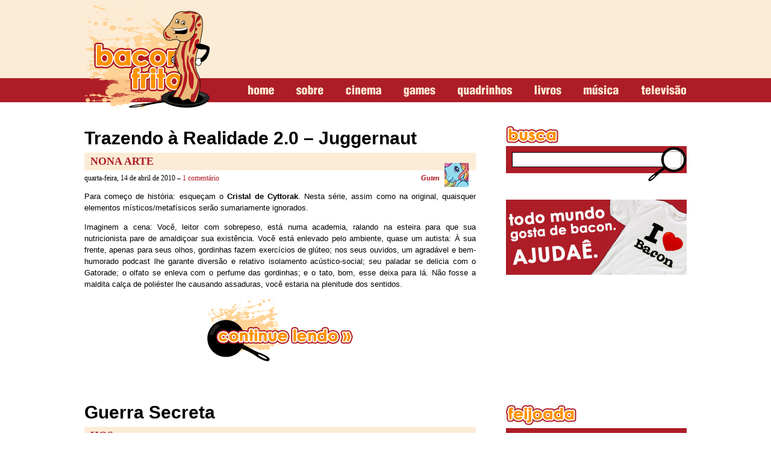

--- FILE ---
content_type: application/javascript; charset=UTF-8
request_url: https://baconfrito.disqus.com/count-data.js?1=24224%20http%3A%2F%2Fbaconfrito.com%2F%3Fp%3D24224&1=24401%20http%3A%2F%2Fbaconfrito.com%2F%3Fp%3D24401&1=24523%20http%3A%2F%2Fbaconfrito.com%2F%3Fp%3D24523&1=24897%20http%3A%2F%2Fbaconfrito.com%2F%3Fp%3D24897&1=26365%20http%3A%2F%2Fbaconfrito.com%2F%3Fp%3D26365&1=27082%20http%3A%2F%2Fbaconfrito.com%2F%3Fp%3D27082&1=28251%20http%3A%2F%2Fbaconfrito.com%2F%3Fp%3D28251&1=28434%20http%3A%2F%2Fbaconfrito.com%2F%3Fp%3D28434&1=28633%20http%3A%2F%2Fbaconfrito.com%2F%3Fp%3D28633&1=28815%20http%3A%2F%2Fbaconfrito.com%2F%3Fp%3D28815
body_size: 857
content:
var DISQUSWIDGETS;

if (typeof DISQUSWIDGETS != 'undefined') {
    DISQUSWIDGETS.displayCount({"text":{"and":"e","comments":{"zero":"Nenhum coment\u00e1rio","multiple":"{num} coment\u00e1rios","one":"1 coment\u00e1rio"}},"counts":[{"id":"24224 http:\/\/baconfrito.com\/?p=24224","comments":4},{"id":"28815 http:\/\/baconfrito.com\/?p=28815","comments":1},{"id":"24523 http:\/\/baconfrito.com\/?p=24523","comments":0},{"id":"28434 http:\/\/baconfrito.com\/?p=28434","comments":0},{"id":"28251 http:\/\/baconfrito.com\/?p=28251","comments":11},{"id":"28633 http:\/\/baconfrito.com\/?p=28633","comments":2},{"id":"24897 http:\/\/baconfrito.com\/?p=24897","comments":2},{"id":"27082 http:\/\/baconfrito.com\/?p=27082","comments":2},{"id":"26365 http:\/\/baconfrito.com\/?p=26365","comments":4},{"id":"24401 http:\/\/baconfrito.com\/?p=24401","comments":8}]});
}